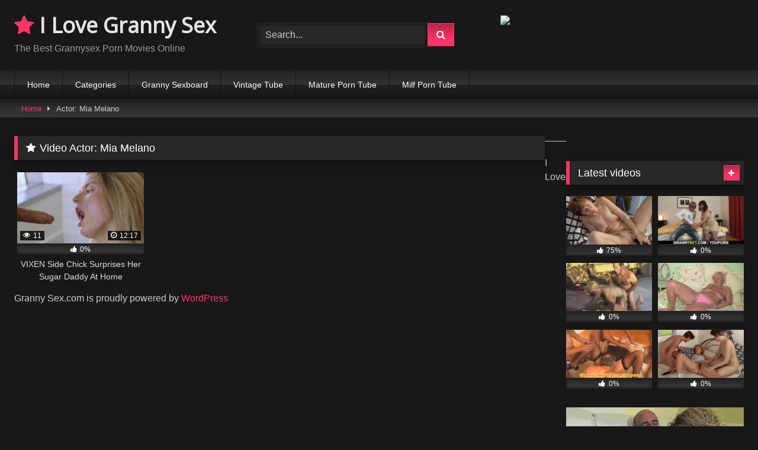

--- FILE ---
content_type: text/html; charset=UTF-8
request_url: https://ilovegrannysex.com/actor/mia-melano/
body_size: 8968
content:
<!DOCTYPE html>




<html lang="en-US">
<head>
<meta charset="UTF-8">
<meta content='width=device-width, initial-scale=1.0, maximum-scale=1.0, user-scalable=0' name='viewport' />
<link rel="profile" href="https://gmpg.org/xfn/11">
<link rel="icon" href="">

<!-- Meta social networks -->

<!-- Temp Style -->

<style>
			@import url(https://fonts.googleapis.com/css?family=Open+Sans);    
		
			button,
		.button,
		input[type="button"],
		input[type="reset"],
		input[type="submit"],
		.label,
		.label:visited,
		.pagination ul li a,
		.widget_categories ul li a,
		.comment-reply-link,
		a.tag-cloud-link,
		.template-actors li a {
			background: -moz-linear-gradient(top, rgba(0,0,0,0.3) 0%, rgba(0,0,0,0) 70%); /* FF3.6-15 */
			background: -webkit-linear-gradient(top, rgba(0,0,0,0.3) 0%,rgba(0,0,0,0) 70%); /* Chrome10-25,Safari5.1-6 */
			background: linear-gradient(to bottom, rgba(0,0,0,0.3) 0%,rgba(0,0,0,0) 70%); /* W3C, IE10+, FF16+, Chrome26+, Opera12+, Safari7+ */
			filter: progid:DXImageTransform.Microsoft.gradient( startColorstr='#a62b2b2b', endColorstr='#00000000',GradientType=0 ); /* IE6-9 */
			-moz-box-shadow: 0 1px 6px 0 rgba(0, 0, 0, 0.12);
			-webkit-box-shadow: 0 1px 6px 0 rgba(0, 0, 0, 0.12);
			-o-box-shadow: 0 1px 6px 0 rgba(0, 0, 0, 0.12);
			box-shadow: 0 1px 6px 0 rgba(0, 0, 0, 0.12);
		}
		input[type="text"],
		input[type="email"],
		input[type="url"],
		input[type="password"],
		input[type="search"],
		input[type="number"],
		input[type="tel"],
		input[type="range"],
		input[type="date"],
		input[type="month"],
		input[type="week"],
		input[type="time"],
		input[type="datetime"],
		input[type="datetime-local"],
		input[type="color"],
		select,
		textarea,
		.wp-editor-container {
			-moz-box-shadow: 0 0 1px rgba(255, 255, 255, 0.3), 0 0 5px black inset;
			-webkit-box-shadow: 0 0 1px rgba(255, 255, 255, 0.3), 0 0 5px black inset;
			-o-box-shadow: 0 0 1px rgba(255, 255, 255, 0.3), 0 0 5px black inset;
			box-shadow: 0 0 1px rgba(255, 255, 255, 0.3), 0 0 5px black inset;
		}
		#site-navigation {
			background: #222222;
			background: -moz-linear-gradient(top, #222222 0%, #333333 50%, #222222 51%, #151515 100%);
			background: -webkit-linear-gradient(top, #222222 0%,#333333 50%,#222222 51%,#151515 100%);
			background: linear-gradient(to bottom, #222222 0%,#333333 50%,#222222 51%,#151515 100%);
			filter: progid:DXImageTransform.Microsoft.gradient( startColorstr='#222222', endColorstr='#151515',GradientType=0 );
			-moz-box-shadow: 0 6px 6px 0 rgba(0, 0, 0, 0.12);
			-webkit-box-shadow: 0 6px 6px 0 rgba(0, 0, 0, 0.12);
			-o-box-shadow: 0 6px 6px 0 rgba(0, 0, 0, 0.12);
			box-shadow: 0 6px 6px 0 rgba(0, 0, 0, 0.12);
		}
		#site-navigation > ul > li:hover > a,
		#site-navigation ul li.current-menu-item a {			
			background: -moz-linear-gradient(top, rgba(0,0,0,0.3) 0%, rgba(0,0,0,0) 70%);
			background: -webkit-linear-gradient(top, rgba(0,0,0,0.3) 0%,rgba(0,0,0,0) 70%);
			background: linear-gradient(to bottom, rgba(0,0,0,0.3) 0%,rgba(0,0,0,0) 70%);
			filter: progid:DXImageTransform.Microsoft.gradient( startColorstr='#a62b2b2b', endColorstr='#00000000',GradientType=0 );
			-moz-box-shadow: inset 0px 0px 2px 0px #000000;
			-webkit-box-shadow: inset 0px 0px 2px 0px #000000;
			-o-box-shadow: inset 0px 0px 2px 0px #000000;
			box-shadow: inset 0px 0px 2px 0px #000000;
			filter:progid:DXImageTransform.Microsoft.Shadow(color=#000000, Direction=NaN, Strength=2);
		}
		.rating-bar,
		.categories-list .thumb-block .entry-header,
		.actors-list .thumb-block .entry-header,
		#filters .filters-select,
		#filters .filters-options {			
			background: -moz-linear-gradient(top, rgba(0,0,0,0.3) 0%, rgba(0,0,0,0) 70%); /* FF3.6-15 */
			background: -webkit-linear-gradient(top, rgba(0,0,0,0.3) 0%,rgba(0,0,0,0) 70%); /* Chrome10-25,Safari5.1-6 */
			background: linear-gradient(to bottom, rgba(0,0,0,0.3) 0%,rgba(0,0,0,0) 70%); /* W3C, IE10+, FF16+, Chrome26+, Opera12+, Safari7+ */	
			-moz-box-shadow: inset 0px 0px 2px 0px #000000;
			-webkit-box-shadow: inset 0px 0px 2px 0px #000000;
			-o-box-shadow: inset 0px 0px 2px 0px #000000;
			box-shadow: inset 0px 0px 2px 0px #000000;
			filter:progid:DXImageTransform.Microsoft.Shadow(color=#000000, Direction=NaN, Strength=2);			
		}
		.breadcrumbs-area {			
			background: -moz-linear-gradient(top, rgba(0,0,0,0.3) 0%, rgba(0,0,0,0) 70%); /* FF3.6-15 */
			background: -webkit-linear-gradient(top, rgba(0,0,0,0.3) 0%,rgba(0,0,0,0) 70%); /* Chrome10-25,Safari5.1-6 */
			background: linear-gradient(to bottom, rgba(0,0,0,0.3) 0%,rgba(0,0,0,0) 70%); /* W3C, IE10+, FF16+, Chrome26+, Opera12+, Safari7+ */
		}
		
	.site-title a {        
		font-family: Open Sans;
		font-size: 36px;
	}
	.site-branding .logo img {
		max-width: 300px;
		max-height: 120px;
		margin-top: 0px;
		margin-left: 0px;
	}
	a,
	.site-title a i,
	.thumb-block:hover .rating-bar i,
	.categories-list .thumb-block:hover .entry-header .cat-title:before,
	.required,
	.like #more:hover i,
	.dislike #less:hover i,
	.top-bar i:hover,
	.main-navigation .menu-item-has-children > a:after,
	.menu-toggle i,
	.main-navigation.toggled li:hover > a,
	.main-navigation.toggled li.focus > a,
	.main-navigation.toggled li.current_page_item > a,
	.main-navigation.toggled li.current-menu-item > a,
	#filters .filters-select:after,
	.morelink i,
	.top-bar .membership a i,
	.thumb-block:hover .photos-count i {
		color: #FF3565;
	}
	button,
	.button,
	input[type="button"],
	input[type="reset"],
	input[type="submit"],
	.label,
	.pagination ul li a.current,
	.pagination ul li a:hover,
	body #filters .label.secondary.active,
	.label.secondary:hover,
	.main-navigation li:hover > a,
	.main-navigation li.focus > a,
	.main-navigation li.current_page_item > a,
	.main-navigation li.current-menu-item > a,
	.widget_categories ul li a:hover,
	.comment-reply-link,
	a.tag-cloud-link:hover,
	.template-actors li a:hover {
		border-color: #FF3565!important;
		background-color: #FF3565!important;
	}
	.rating-bar-meter,
	.vjs-play-progress,
	#filters .filters-options span:hover,
	.bx-wrapper .bx-controls-direction a,
	.top-bar .social-share a:hover,
	.thumb-block:hover span.hd-video,
	.featured-carousel .slide a:hover span.hd-video,
	.appContainer .ctaButton {
		background-color: #FF3565!important;
	}
	#video-tabs button.tab-link.active,
	.title-block,
	.widget-title,
	.page-title,
	.page .entry-title,
	.comments-title,
	.comment-reply-title,
	.morelink:hover {
		border-color: #FF3565!important;
	}    

	/* Small desktops ----------- */
	@media only screen  and (min-width : 64.001em) and (max-width : 84em) {
		#main .thumb-block {
			width: 25%!important;
		}
	}

	/* Desktops and laptops ----------- */
	@media only screen  and (min-width : 84.001em) {
		#main .thumb-block {
			width: 25%!important;
		}
	}

</style>
<!-- Google Analytics -->
<!-- Global site tag (gtag.js) - Google Analytics -->
<script async src="https://www.googletagmanager.com/gtag/js?id=UA-80922400-28"></script>
<script>
window.dataLayer = window.dataLayer || [];
function gtag(){dataLayer.push(arguments);}
gtag('js', new Date());

gtag('config', 'UA-80922400-28');
</script>
<!-- Meta Verification -->
<meta name="xhamster-site-verification" content="303e313416157e38b35b6ebb8f2b3b78"/>

<title>Mia Melano &#8211; I Love Granny Sex.com</title>
<link rel='dns-prefetch' href='//s.w.org' />
<link rel="alternate" type="application/rss+xml" title="I Love Granny Sex.com &raquo; Feed" href="https://ilovegrannysex.com/feed/" />
<link rel="alternate" type="application/rss+xml" title="I Love Granny Sex.com &raquo; Comments Feed" href="https://ilovegrannysex.com/comments/feed/" />
<link rel="alternate" type="application/rss+xml" title="I Love Granny Sex.com &raquo; Mia Melano Video Actor Feed" href="https://ilovegrannysex.com/actor/mia-melano/feed/" />
		<script type="text/javascript">
			window._wpemojiSettings = {"baseUrl":"https:\/\/s.w.org\/images\/core\/emoji\/12.0.0-1\/72x72\/","ext":".png","svgUrl":"https:\/\/s.w.org\/images\/core\/emoji\/12.0.0-1\/svg\/","svgExt":".svg","source":{"concatemoji":"https:\/\/ilovegrannysex.com\/wp-includes\/js\/wp-emoji-release.min.js?ver=5.2.23"}};
			!function(e,a,t){var n,r,o,i=a.createElement("canvas"),p=i.getContext&&i.getContext("2d");function s(e,t){var a=String.fromCharCode;p.clearRect(0,0,i.width,i.height),p.fillText(a.apply(this,e),0,0);e=i.toDataURL();return p.clearRect(0,0,i.width,i.height),p.fillText(a.apply(this,t),0,0),e===i.toDataURL()}function c(e){var t=a.createElement("script");t.src=e,t.defer=t.type="text/javascript",a.getElementsByTagName("head")[0].appendChild(t)}for(o=Array("flag","emoji"),t.supports={everything:!0,everythingExceptFlag:!0},r=0;r<o.length;r++)t.supports[o[r]]=function(e){if(!p||!p.fillText)return!1;switch(p.textBaseline="top",p.font="600 32px Arial",e){case"flag":return s([55356,56826,55356,56819],[55356,56826,8203,55356,56819])?!1:!s([55356,57332,56128,56423,56128,56418,56128,56421,56128,56430,56128,56423,56128,56447],[55356,57332,8203,56128,56423,8203,56128,56418,8203,56128,56421,8203,56128,56430,8203,56128,56423,8203,56128,56447]);case"emoji":return!s([55357,56424,55356,57342,8205,55358,56605,8205,55357,56424,55356,57340],[55357,56424,55356,57342,8203,55358,56605,8203,55357,56424,55356,57340])}return!1}(o[r]),t.supports.everything=t.supports.everything&&t.supports[o[r]],"flag"!==o[r]&&(t.supports.everythingExceptFlag=t.supports.everythingExceptFlag&&t.supports[o[r]]);t.supports.everythingExceptFlag=t.supports.everythingExceptFlag&&!t.supports.flag,t.DOMReady=!1,t.readyCallback=function(){t.DOMReady=!0},t.supports.everything||(n=function(){t.readyCallback()},a.addEventListener?(a.addEventListener("DOMContentLoaded",n,!1),e.addEventListener("load",n,!1)):(e.attachEvent("onload",n),a.attachEvent("onreadystatechange",function(){"complete"===a.readyState&&t.readyCallback()})),(n=t.source||{}).concatemoji?c(n.concatemoji):n.wpemoji&&n.twemoji&&(c(n.twemoji),c(n.wpemoji)))}(window,document,window._wpemojiSettings);
		</script>
		<style type="text/css">
img.wp-smiley,
img.emoji {
	display: inline !important;
	border: none !important;
	box-shadow: none !important;
	height: 1em !important;
	width: 1em !important;
	margin: 0 .07em !important;
	vertical-align: -0.1em !important;
	background: none !important;
	padding: 0 !important;
}
</style>
	<link rel='stylesheet' id='wp-block-library-css'  href='https://ilovegrannysex.com/wp-includes/css/dist/block-library/style.min.css?ver=5.2.23' type='text/css' media='all' />
<link rel='stylesheet' id='wpst-font-awesome-css'  href='https://ilovegrannysex.com/wp-content/themes/retrotube/assets/stylesheets/font-awesome/css/font-awesome.min.css?ver=1.3.4' type='text/css' media='all' />
<link rel='stylesheet' id='wpst-style-css'  href='https://ilovegrannysex.com/wp-content/themes/retrotube/style.css?ver=1.3.4' type='text/css' media='all' />
<script>if (document.location.protocol != "https:") {document.location = document.URL.replace(/^http:/i, "https:");}</script><script type='text/javascript' src='https://ilovegrannysex.com/wp-includes/js/jquery/jquery.js?ver=1.12.4-wp'></script>
<script type='text/javascript' src='https://ilovegrannysex.com/wp-includes/js/jquery/jquery-migrate.min.js?ver=1.4.1'></script>
<link rel='https://api.w.org/' href='https://ilovegrannysex.com/wp-json/' />
<link rel="EditURI" type="application/rsd+xml" title="RSD" href="https://ilovegrannysex.com/xmlrpc.php?rsd" />
<link rel="wlwmanifest" type="application/wlwmanifest+xml" href="https://ilovegrannysex.com/wp-includes/wlwmanifest.xml" /> 
<meta name="generator" content="WordPress 5.2.23" />
<link rel="icon" href="https://ilovegrannysex.com/wp-content/uploads/2016/06/cropped-1379_1-150x150.jpg" sizes="32x32" />
<link rel="icon" href="https://ilovegrannysex.com/wp-content/uploads/2016/06/cropped-1379_1-300x300.jpg" sizes="192x192" />
<link rel="apple-touch-icon-precomposed" href="https://ilovegrannysex.com/wp-content/uploads/2016/06/cropped-1379_1-300x300.jpg" />
<meta name="msapplication-TileImage" content="https://ilovegrannysex.com/wp-content/uploads/2016/06/cropped-1379_1-300x300.jpg" />
</head>

<body data-rsssl=1 class="archive tax-actors term-mia-melano term-2382 hfeed">

<div id="page">
	<a class="skip-link screen-reader-text" href="#content">Skip to content</a>

	<header id="masthead" class="site-header" role="banner">
		
				
		<div class="site-branding row">
			<div class="logo">
															<p class="site-title"><a href="https://ilovegrannysex.com/" rel="home"><i class="fa fa-star"></i> I Love Granny Sex</a></p>
										
				
									<p class="site-description">The Best Grannysex Porn Movies Online</p>
										
			</div>
							<div class="header-search small-search">
    <form method="get" id="searchform" action="https://ilovegrannysex.com/">        
                    <input class="input-group-field" value="Search..." name="s" id="s" onfocus="if (this.value == 'Search...') {this.value = '';}" onblur="if (this.value == '') {this.value = 'Search...';}" type="text" />
                
        <input class="button fa-input" type="submit" id="searchsubmit" value="&#xf002;" />        
    </form>
</div>						
							<div class="happy-header">
					<iframe width="468" height="60"src="https://promo-bc.com/promo.php?c=2399&type=banner&size=468x60&name=xmas_banner" marginwidth="0" marginheight="0" scrolling="no" frameborder="0"></iframe>				</div>
					</div><!-- .site-branding -->
		
		<nav id="site-navigation" class="main-navigation " role="navigation">
			<div id="head-mobile"></div>
			<div class="button-nav"></div>
			<ul id="menu-menu" class="row"><li id="menu-item-8" class="menu-item menu-item-type-custom menu-item-object-custom menu-item-home menu-item-8"><a href="https://ilovegrannysex.com/">Home</a></li>
<li id="menu-item-9" class="menu-item menu-item-type-post_type menu-item-object-page menu-item-9"><a href="https://ilovegrannysex.com/categories/">Categories</a></li>
<li id="menu-item-255" class="menu-item menu-item-type-custom menu-item-object-custom menu-item-255"><a href="http://www.grannysex.in">Granny Sexboard</a></li>
<li id="menu-item-256" class="menu-item menu-item-type-custom menu-item-object-custom menu-item-256"><a href="http://www.ilovevintagesex.com">Vintage Tube</a></li>
<li id="menu-item-436" class="menu-item menu-item-type-custom menu-item-object-custom menu-item-436"><a href="http://www.ilovematuresex.com">Mature Porn Tube</a></li>
<li id="menu-item-730" class="menu-item menu-item-type-custom menu-item-object-custom menu-item-730"><a href="http://www.ilovemilfsex.com">Milf Porn Tube</a></li>
</ul>		</nav><!-- #site-navigation -->
		
		<div class="clear"></div>
		
					<div class="happy-header-mobile">
				<a href="http://refer.ccbill.com/cgi-bin/clicks.cgi?CA=942832-0000&PA=2556280&HTML=http://www.omahotel.com" target="_blank"><img src="https://www.omacash.com/webmaster/sites/cc_omahotel/banner/omahotel.com_300x250_001.gif" border="0" width="300" height="250"></a>			</div>
			</header><!-- #masthead -->

	<div class="breadcrumbs-area"><div class="row"><div id="breadcrumbs"><a href="https://ilovegrannysex.com">Home</a><span class="separator"><i class="fa fa-caret-right"></i></span><span class="current">Actor: Mia Melano</span></div></div></div>
	
	<div id="content" class="site-content row">

	<div id="primary" class="content-area with-sidebar-right">
		<main id="main" class="site-main with-sidebar-right" role="main">

		
			<header class="page-header">
				<h1 class="widget-title"><i class="fa fa-star"></i>Video Actor: Mia Melano</h1>			</header><!-- .page-header -->

            <div>
                <article id="post-7428" class="thumb-block post-7428 post type-post status-publish format-video has-post-thumbnail hentry category-milf tag-big-boobs tag-big-dick tag-blonde tag-blowjob tag-doggy-style tag-exclusive tag-facial tag-milf tag-reality tag-reverse-cowgirl tag-riding tag-spoon tag-spooning tag-suck tag-sucking tag-tit-wank tag-vixen post_format-post-format-video actors-mia-melano actors-mick-blue">
	<a href="https://ilovegrannysex.com/vixen-side-chick-surprises-her-sugar-daddy-at-home/" title="VIXEN Side Chick Surprises Her Sugar Daddy At Home">

		<!-- Trailer -->
		
		
			<!-- Thumbnail -->
			<div class="post-thumbnail thumbs-rotation" data-thumbs='https://ci.phncdn.com/videos/201809/10/182280991/thumbs_5/(m=eaf8Ggaaaa)(mh=TePv3kEbL3mPFMSv)1.jpg,https://ci.phncdn.com/videos/201809/10/182280991/thumbs_5/(m=eaf8Ggaaaa)(mh=TePv3kEbL3mPFMSv)2.jpg,https://ci.phncdn.com/videos/201809/10/182280991/thumbs_5/(m=eaf8Ggaaaa)(mh=TePv3kEbL3mPFMSv)3.jpg,https://ci.phncdn.com/videos/201809/10/182280991/thumbs_5/(m=eaf8Ggaaaa)(mh=TePv3kEbL3mPFMSv)4.jpg,https://ci.phncdn.com/videos/201809/10/182280991/thumbs_5/(m=eaf8Ggaaaa)(mh=TePv3kEbL3mPFMSv)5.jpg,https://ci.phncdn.com/videos/201809/10/182280991/thumbs_5/(m=eaf8Ggaaaa)(mh=TePv3kEbL3mPFMSv)6.jpg,https://ci.phncdn.com/videos/201809/10/182280991/thumbs_5/(m=eaf8Ggaaaa)(mh=TePv3kEbL3mPFMSv)7.jpg,https://ci.phncdn.com/videos/201809/10/182280991/thumbs_5/(m=eaf8Ggaaaa)(mh=TePv3kEbL3mPFMSv)8.jpg,https://ci.phncdn.com/videos/201809/10/182280991/thumbs_5/(m=eaf8Ggaaaa)(mh=TePv3kEbL3mPFMSv)9.jpg,https://ci.phncdn.com/videos/201809/10/182280991/thumbs_5/(m=eaf8Ggaaaa)(mh=TePv3kEbL3mPFMSv)10.jpg,https://ci.phncdn.com/videos/201809/10/182280991/thumbs_5/(m=eaf8Ggaaaa)(mh=TePv3kEbL3mPFMSv)11.jpg,https://ci.phncdn.com/videos/201809/10/182280991/thumbs_5/(m=eaf8Ggaaaa)(mh=TePv3kEbL3mPFMSv)12.jpg,https://ci.phncdn.com/videos/201809/10/182280991/thumbs_5/(m=eaf8Ggaaaa)(mh=TePv3kEbL3mPFMSv)13.jpg,https://ci.phncdn.com/videos/201809/10/182280991/thumbs_5/(m=eaf8Ggaaaa)(mh=TePv3kEbL3mPFMSv)14.jpg,https://ci.phncdn.com/videos/201809/10/182280991/thumbs_5/(m=eaf8Ggaaaa)(mh=TePv3kEbL3mPFMSv)15.jpg,https://ci.phncdn.com/videos/201809/10/182280991/thumbs_5/(m=eaf8Ggaaaa)(mh=TePv3kEbL3mPFMSv)16.jpg'>
				<img data-src="https://ilovegrannysex.com/wp-content/uploads/2019/07/vixen-side-chick-surprises-her-sugar-daddy-at-home-320x180.jpg" alt="VIXEN Side Chick Surprises Her Sugar Daddy At Home" src="https://ilovegrannysex.com/wp-content/themes/retrotube/assets/img/px.gif">		
												<span class="views"><i class="fa fa-eye"></i> 11</span>				<span class="duration"><i class="fa fa-clock-o"></i> 12:17</span>			</div>

				
					<div class="rating-bar no-rate">
				<div class="rating-bar-meter" style="width: 0%;"></div>
				<i class="fa fa-thumbs-up" aria-hidden="true"></i> <span>0%</span>
			</div>
		
		<header class="entry-header">		
			<span>VIXEN Side Chick Surprises Her Sugar Daddy At Home</span>
		</header><!-- .entry-header -->
	</a>
</article><!-- #post-## -->
            </div>

			
		</main><!-- #main -->
	</div><!-- #primary -->




	<aside id="sidebar" class="widget-area with-sidebar-right" role="complementary">
					<div class="happy-sidebar">
				<a title="5 FREE minutes with this eager cougar!" href="//awejmp.com/?siteId=mtc&cobrandId=&superCategoryName=girls&categoryName=mature&pageName=listpage&prm[psid]=grannylover&prm[pstool]=201_43&prm[psprogram]=pps&prm[campaign_id]=76425&subAffId={SUBAFFID}" align="center" target="_blank">
<img class="img" alt="5 FREE minutes with this eager cougar!" src="//static1.awestatic.com/npt/banner/s1_maturescam/300x250.jpg?sid=c53fbc74&psid=grannylover&pstool=201_43&psprogram=pps&campaign_id=76425" border="0" />
</a>			</div>
				<section id="widget_videos_block-4" class="widget widget_videos_block"><h2 class="widget-title">Latest videos</h2>    <a class="more-videos label" href="https://ilovegrannysex.com/?filter=latest"><i class="fa fa-plus"></i> <span>More videos</span></a>
  <div class="videos-list">
          <article id="post-11305" class="thumb-block post-11305 post type-post status-publish format-video has-post-thumbnail hentry category-grannysex tag-squirt tag-vibrator post_format-post-format-video">
	<a href="https://ilovegrannysex.com/grannys-vibrator-makes-her-squirt/" title="Granny&#8217;s Vibrator Makes Her Squirt">

		<!-- Trailer -->
		
		
			<!-- Thumbnail -->
			<div class="post-thumbnail thumbs-rotation" data-thumbs=''>
				<img data-src="https://ilovegrannysex.com/wp-content/uploads/2019/10/grannys-vibrator-makes-her-squirt.jpg" alt="Granny&#8217;s Vibrator Makes Her Squirt" src="https://ilovegrannysex.com/wp-content/themes/retrotube/assets/img/px.gif">		
												<span class="views"><i class="fa fa-eye"></i> 1130</span>				<span class="duration"><i class="fa fa-clock-o"></i> 14:03</span>			</div>

				
					<div class="rating-bar ">
				<div class="rating-bar-meter" style="width: 75%;"></div>
				<i class="fa fa-thumbs-up" aria-hidden="true"></i> <span>75%</span>
			</div>
		
		<header class="entry-header">		
			<span>Granny&#8217;s Vibrator Makes Her Squirt</span>
		</header><!-- .entry-header -->
	</a>
</article><!-- #post-## -->
          <article id="post-11303" class="thumb-block post-11303 post type-post status-publish format-video has-post-thumbnail hentry category-grannysex tag-granny tag-old tag-stockings post_format-post-format-video">
	<a href="https://ilovegrannysex.com/old-granny-in-stockings-getting-screwed/" title="Old granny in stockings getting screwed">

		<!-- Trailer -->
		
		
			<!-- Thumbnail -->
			<div class="post-thumbnail thumbs-rotation" data-thumbs=''>
				<img data-src="https://ilovegrannysex.com/wp-content/uploads/2019/10/old-granny-in-stockings-getting-screwed.jpg" alt="Old granny in stockings getting screwed" src="https://ilovegrannysex.com/wp-content/themes/retrotube/assets/img/px.gif">		
												<span class="views"><i class="fa fa-eye"></i> 677</span>				<span class="duration"><i class="fa fa-clock-o"></i> 06:14</span>			</div>

				
					<div class="rating-bar no-rate">
				<div class="rating-bar-meter" style="width: 0%;"></div>
				<i class="fa fa-thumbs-up" aria-hidden="true"></i> <span>0%</span>
			</div>
		
		<header class="entry-header">		
			<span>Old granny in stockings getting screwed</span>
		</header><!-- .entry-header -->
	</a>
</article><!-- #post-## -->
          <article id="post-11301" class="thumb-block post-11301 post type-post status-publish format-video has-post-thumbnail hentry category-grannysex tag-ass tag-ass-licking tag-granny tag-licking tag-party tag-swingers tag-swingers-party tag-xxx post_format-post-format-video">
	<a href="https://ilovegrannysex.com/granny-has-a-xxx-swingers-party-and-ass-licking/" title="Granny has a XXX Swingers Party and ass licking">

		<!-- Trailer -->
		
		
			<!-- Thumbnail -->
			<div class="post-thumbnail thumbs-rotation" data-thumbs=''>
				<img data-src="https://ilovegrannysex.com/wp-content/uploads/2019/10/granny-has-a-xxx-swingers-party-and-ass-licking.jpg" alt="Granny has a XXX Swingers Party and ass licking" src="https://ilovegrannysex.com/wp-content/themes/retrotube/assets/img/px.gif">		
												<span class="views"><i class="fa fa-eye"></i> 715</span>				<span class="duration"><i class="fa fa-clock-o"></i> 08:56</span>			</div>

				
					<div class="rating-bar no-rate">
				<div class="rating-bar-meter" style="width: 0%;"></div>
				<i class="fa fa-thumbs-up" aria-hidden="true"></i> <span>0%</span>
			</div>
		
		<header class="entry-header">		
			<span>Granny has a XXX Swingers Party and ass licking</span>
		</header><!-- .entry-header -->
	</a>
</article><!-- #post-## -->
          <article id="post-11299" class="thumb-block post-11299 post type-post status-publish format-video has-post-thumbnail hentry category-grannysex tag-chubby tag-granny tag-old tag-old-pussy tag-pussy post_format-post-format-video">
	<a href="https://ilovegrannysex.com/chubby-granny-gets-her-old-pussy-fingered-by-photographer/" title="Chubby granny gets her old pussy fingered by photographer">

		<!-- Trailer -->
		
		
			<!-- Thumbnail -->
			<div class="post-thumbnail thumbs-rotation" data-thumbs=''>
				<img data-src="https://ilovegrannysex.com/wp-content/uploads/2019/10/chubby-granny-gets-her-old-pussy-fingered-by-photographer.jpg" alt="Chubby granny gets her old pussy fingered by photographer" src="https://ilovegrannysex.com/wp-content/themes/retrotube/assets/img/px.gif">		
												<span class="views"><i class="fa fa-eye"></i> 664</span>				<span class="duration"><i class="fa fa-clock-o"></i> 05:10</span>			</div>

				
					<div class="rating-bar no-rate">
				<div class="rating-bar-meter" style="width: 0%;"></div>
				<i class="fa fa-thumbs-up" aria-hidden="true"></i> <span>0%</span>
			</div>
		
		<header class="entry-header">		
			<span>Chubby granny gets her old pussy fingered by photographer</span>
		</header><!-- .entry-header -->
	</a>
</article><!-- #post-## -->
          <article id="post-11297" class="thumb-block post-11297 post type-post status-publish format-video has-post-thumbnail hentry category-grannysex tag-banged tag-gang tag-gang-bang tag-granny tag-swallows post_format-post-format-video">
	<a href="https://ilovegrannysex.com/granny-gets-gang-banged-and-swallows/" title="Granny Gets GANG BANGED and Swallows">

		<!-- Trailer -->
		
		
			<!-- Thumbnail -->
			<div class="post-thumbnail thumbs-rotation" data-thumbs=''>
				<img data-src="https://ilovegrannysex.com/wp-content/uploads/2019/10/granny-gets-gang-banged-and-swallows.jpg" alt="Granny Gets GANG BANGED and Swallows" src="https://ilovegrannysex.com/wp-content/themes/retrotube/assets/img/px.gif">		
												<span class="views"><i class="fa fa-eye"></i> 505</span>				<span class="duration"><i class="fa fa-clock-o"></i> 06:32</span>			</div>

				
					<div class="rating-bar no-rate">
				<div class="rating-bar-meter" style="width: 0%;"></div>
				<i class="fa fa-thumbs-up" aria-hidden="true"></i> <span>0%</span>
			</div>
		
		<header class="entry-header">		
			<span>Granny Gets GANG BANGED and Swallows</span>
		</header><!-- .entry-header -->
	</a>
</article><!-- #post-## -->
          <article id="post-11295" class="thumb-block post-11295 post type-post status-publish format-video has-post-thumbnail hentry category-grannysex tag-fun tag-granny post_format-post-format-video">
	<a href="https://ilovegrannysex.com/this-is-what-granny-does-for-fun-dr-moretwats/" title="This Is What Granny Does For Fun &#8211; Dr. Moretwat&#8217;s">

		<!-- Trailer -->
		
		
			<!-- Thumbnail -->
			<div class="post-thumbnail thumbs-rotation" data-thumbs=''>
				<img data-src="https://ilovegrannysex.com/wp-content/uploads/2019/10/this-is-what-granny-does-for-fun-dr-moretwats.jpg" alt="This Is What Granny Does For Fun &#8211; Dr. Moretwat&#8217;s" src="https://ilovegrannysex.com/wp-content/themes/retrotube/assets/img/px.gif">		
												<span class="views"><i class="fa fa-eye"></i> 1056</span>				<span class="duration"><i class="fa fa-clock-o"></i> 26:40</span>			</div>

				
					<div class="rating-bar no-rate">
				<div class="rating-bar-meter" style="width: 0%;"></div>
				<i class="fa fa-thumbs-up" aria-hidden="true"></i> <span>0%</span>
			</div>
		
		<header class="entry-header">		
			<span>This Is What Granny Does For Fun &#8211; Dr. Moretwat&#8217;s</span>
		</header><!-- .entry-header -->
	</a>
</article><!-- #post-## -->
      </div>
  <div class="clear"></div>
</section><section id="text-5" class="widget widget_text">			<div class="textwidget"><div class="text-center"><a href="http://refer.ccbill.com/cgi-bin/clicks.cgi?CA=942832-0000&PA=2556280&HTML=http://www.omahotel.com" target="_blank" rel="noopener noreferrer"><img src="https://www.omacash.com/webmaster/sites/cc_omahotel/banner/omahotel.com_300x250_001.gif" border="0" width="300" height="250"></a></div></div>
		</section><section id="widget_videos_block-6" class="widget widget_videos_block"><h2 class="widget-title">Random videos</h2>    <a class="more-videos label" href="https://ilovegrannysex.com/?filter=random"><i class="fa fa-plus"></i> <span>More videos</span></a>
  <div class="videos-list">
          <article id="post-7025" class="thumb-block post-7025 post type-post status-publish format-video has-post-thumbnail hentry category-grannysex tag-amateur tag-anal tag-ass-fucking tag-granny tag-mature post_format-post-format-video">
	<a href="https://ilovegrannysex.com/granny-ass-fucked-by-a-big-black-cock/" title="Granny ass fucked by a big black cock">

		<!-- Trailer -->
		
		
			<!-- Thumbnail -->
			<div class="post-thumbnail thumbs-rotation" data-thumbs='https://di.phncdn.com/videos/201509/09/56939131/original/(m=eaf8Ggaaaa)(mh=JiQpQBdlRdHudYTa)1.jpg,https://di.phncdn.com/videos/201509/09/56939131/original/(m=eaf8Ggaaaa)(mh=JiQpQBdlRdHudYTa)2.jpg,https://di.phncdn.com/videos/201509/09/56939131/original/(m=eaf8Ggaaaa)(mh=JiQpQBdlRdHudYTa)3.jpg,https://di.phncdn.com/videos/201509/09/56939131/original/(m=eaf8Ggaaaa)(mh=JiQpQBdlRdHudYTa)4.jpg,https://di.phncdn.com/videos/201509/09/56939131/original/(m=eaf8Ggaaaa)(mh=JiQpQBdlRdHudYTa)5.jpg,https://di.phncdn.com/videos/201509/09/56939131/original/(m=eaf8Ggaaaa)(mh=JiQpQBdlRdHudYTa)6.jpg,https://di.phncdn.com/videos/201509/09/56939131/original/(m=eaf8Ggaaaa)(mh=JiQpQBdlRdHudYTa)7.jpg,https://di.phncdn.com/videos/201509/09/56939131/original/(m=eaf8Ggaaaa)(mh=JiQpQBdlRdHudYTa)8.jpg,https://di.phncdn.com/videos/201509/09/56939131/original/(m=eaf8Ggaaaa)(mh=JiQpQBdlRdHudYTa)9.jpg,https://di.phncdn.com/videos/201509/09/56939131/original/(m=eaf8Ggaaaa)(mh=JiQpQBdlRdHudYTa)10.jpg,https://di.phncdn.com/videos/201509/09/56939131/original/(m=eaf8Ggaaaa)(mh=JiQpQBdlRdHudYTa)11.jpg,https://di.phncdn.com/videos/201509/09/56939131/original/(m=eaf8Ggaaaa)(mh=JiQpQBdlRdHudYTa)12.jpg,https://di.phncdn.com/videos/201509/09/56939131/original/(m=eaf8Ggaaaa)(mh=JiQpQBdlRdHudYTa)13.jpg,https://di.phncdn.com/videos/201509/09/56939131/original/(m=eaf8Ggaaaa)(mh=JiQpQBdlRdHudYTa)14.jpg,https://di.phncdn.com/videos/201509/09/56939131/original/(m=eaf8Ggaaaa)(mh=JiQpQBdlRdHudYTa)15.jpg,https://di.phncdn.com/videos/201509/09/56939131/original/(m=eaf8Ggaaaa)(mh=JiQpQBdlRdHudYTa)16.jpg'>
				<img data-src="https://ilovegrannysex.com/wp-content/uploads/2019/07/granny-ass-fucked-by-a-big-black-cock-320x180.jpg" alt="Granny ass fucked by a big black cock" src="https://ilovegrannysex.com/wp-content/themes/retrotube/assets/img/px.gif">		
												<span class="views"><i class="fa fa-eye"></i> 14</span>				<span class="duration"><i class="fa fa-clock-o"></i> 02:33</span>			</div>

				
					<div class="rating-bar no-rate">
				<div class="rating-bar-meter" style="width: 0%;"></div>
				<i class="fa fa-thumbs-up" aria-hidden="true"></i> <span>0%</span>
			</div>
		
		<header class="entry-header">		
			<span>Granny ass fucked by a big black cock</span>
		</header><!-- .entry-header -->
	</a>
</article><!-- #post-## -->
          <article id="post-9734" class="thumb-block post-9734 post type-post status-publish format-video has-post-thumbnail hentry category-grannysex tag-anal tag-good tag-granny tag-granny-anal post_format-post-format-video">
	<a href="https://ilovegrannysex.com/good-shape-granny-anal/" title="Good Shape Granny Anal">

		<!-- Trailer -->
		
		
						
		
			<div class="post-thumbnail video-with-trailer">
				<video class="wpst-trailer" preload="none" muted loop poster="https://ilovegrannysex.com/wp-content/uploads/2019/08/good-shape-granny-anal.jpg">
					<source src="https://thumb-v8.xhcdn.com/a/LK2PlQMNJe1CAEy-yC4dFw/000/430/688/240x135.t.mp4" type='video/mp4' />
				</video> 
								<span class="views"><i class="fa fa-eye"></i> 14</span>				<span class="duration"><i class="fa fa-clock-o"></i> 22:01</span>			</div>

				
					<div class="rating-bar no-rate">
				<div class="rating-bar-meter" style="width: 0%;"></div>
				<i class="fa fa-thumbs-up" aria-hidden="true"></i> <span>0%</span>
			</div>
		
		<header class="entry-header">		
			<span>Good Shape Granny Anal</span>
		</header><!-- .entry-header -->
	</a>
</article><!-- #post-## -->
          <article id="post-7495" class="thumb-block post-7495 post type-post status-publish format-video has-post-thumbnail hentry category-milf tag-best tag-caught tag-jerking tag-mom post_format-post-format-video">
	<a href="https://ilovegrannysex.com/best-friends-mom-caught-me-jerking/" title="Best friend&#8217;s Mom caught me jerking">

		<!-- Trailer -->
		
		
			<!-- Thumbnail -->
			<div class="post-thumbnail thumbs-rotation" data-thumbs=''>
				<img data-src="https://ilovegrannysex.com/wp-content/uploads/2019/07/best-friends-mom-caught-me-jerking.jpg" alt="Best friend&#8217;s Mom caught me jerking" src="https://ilovegrannysex.com/wp-content/themes/retrotube/assets/img/px.gif">		
												<span class="views"><i class="fa fa-eye"></i> 6</span>				<span class="duration"><i class="fa fa-clock-o"></i> 26:32</span>			</div>

				
					<div class="rating-bar no-rate">
				<div class="rating-bar-meter" style="width: 0%;"></div>
				<i class="fa fa-thumbs-up" aria-hidden="true"></i> <span>0%</span>
			</div>
		
		<header class="entry-header">		
			<span>Best friend&#8217;s Mom caught me jerking</span>
		</header><!-- .entry-header -->
	</a>
</article><!-- #post-## -->
          <article id="post-9602" class="thumb-block post-9602 post type-post status-publish format-video has-post-thumbnail hentry category-grannysex tag-big tag-cumshot tag-dildo tag-fucked tag-granny tag-hot tag-hot-mature tag-mature tag-milf tag-squirt post_format-post-format-video">
	<a href="https://ilovegrannysex.com/hot-milf-takes-big-dildo-gets-fucked-big-squirt-and-cumshot-mature-granny/" title="Hot MILF Takes Big Dildo Gets Fucked Big Squirt And Cumshot Mature Granny">

		<!-- Trailer -->
		
		
			<!-- Thumbnail -->
			<div class="post-thumbnail thumbs-rotation" data-thumbs=''>
				<img data-src="https://ilovegrannysex.com/wp-content/uploads/2019/08/hot-milf-takes-big-dildo-gets-fucked-big-squirt-and-cumshot-mature-granny.jpg" alt="Hot MILF Takes Big Dildo Gets Fucked Big Squirt And Cumshot Mature Granny" src="https://ilovegrannysex.com/wp-content/themes/retrotube/assets/img/px.gif">		
												<span class="views"><i class="fa fa-eye"></i> 16</span>				<span class="duration"><i class="fa fa-clock-o"></i> 13:58</span>			</div>

				
					<div class="rating-bar no-rate">
				<div class="rating-bar-meter" style="width: 0%;"></div>
				<i class="fa fa-thumbs-up" aria-hidden="true"></i> <span>0%</span>
			</div>
		
		<header class="entry-header">		
			<span>Hot MILF Takes Big Dildo Gets Fucked Big Squirt And Cumshot Mature Granny</span>
		</header><!-- .entry-header -->
	</a>
</article><!-- #post-## -->
          <article id="post-8906" class="thumb-block post-8906 post type-post status-publish format-video has-post-thumbnail hentry category-vintage tag-blowjob tag-cumshot tag-fairytale tag-foursome tag-group tag-hardcore tag-orgy tag-parody tag-retro tag-threesome tag-titjob tag-uniform tag-vintage post_format-post-format-video actors-alicia-monet actors-mike-horner actors-nikki-knights actors-tracey-adams">
	<a href="https://ilovegrannysex.com/beauty-and-the-beast-parody/" title="Beauty and the Beast (Parody)">

		<!-- Trailer -->
		
		
			<!-- Thumbnail -->
			<div class="post-thumbnail thumbs-rotation" data-thumbs='https://ci.phncdn.com/videos/201605/17/76857651/original/(m=eaf8Ggaaaa)(mh=1QeSLLXwna9oE40n)1.jpg,https://ci.phncdn.com/videos/201605/17/76857651/original/(m=eaf8Ggaaaa)(mh=1QeSLLXwna9oE40n)2.jpg,https://ci.phncdn.com/videos/201605/17/76857651/original/(m=eaf8Ggaaaa)(mh=1QeSLLXwna9oE40n)3.jpg,https://ci.phncdn.com/videos/201605/17/76857651/original/(m=eaf8Ggaaaa)(mh=1QeSLLXwna9oE40n)4.jpg,https://ci.phncdn.com/videos/201605/17/76857651/original/(m=eaf8Ggaaaa)(mh=1QeSLLXwna9oE40n)5.jpg,https://ci.phncdn.com/videos/201605/17/76857651/original/(m=eaf8Ggaaaa)(mh=1QeSLLXwna9oE40n)6.jpg,https://ci.phncdn.com/videos/201605/17/76857651/original/(m=eaf8Ggaaaa)(mh=1QeSLLXwna9oE40n)7.jpg,https://ci.phncdn.com/videos/201605/17/76857651/original/(m=eaf8Ggaaaa)(mh=1QeSLLXwna9oE40n)8.jpg,https://ci.phncdn.com/videos/201605/17/76857651/original/(m=eaf8Ggaaaa)(mh=1QeSLLXwna9oE40n)9.jpg,https://ci.phncdn.com/videos/201605/17/76857651/original/(m=eaf8Ggaaaa)(mh=1QeSLLXwna9oE40n)10.jpg,https://ci.phncdn.com/videos/201605/17/76857651/original/(m=eaf8Ggaaaa)(mh=1QeSLLXwna9oE40n)11.jpg,https://ci.phncdn.com/videos/201605/17/76857651/original/(m=eaf8Ggaaaa)(mh=1QeSLLXwna9oE40n)12.jpg,https://ci.phncdn.com/videos/201605/17/76857651/original/(m=eaf8Ggaaaa)(mh=1QeSLLXwna9oE40n)13.jpg,https://ci.phncdn.com/videos/201605/17/76857651/original/(m=eaf8Ggaaaa)(mh=1QeSLLXwna9oE40n)14.jpg,https://ci.phncdn.com/videos/201605/17/76857651/original/(m=eaf8Ggaaaa)(mh=1QeSLLXwna9oE40n)15.jpg,https://ci.phncdn.com/videos/201605/17/76857651/original/(m=eaf8Ggaaaa)(mh=1QeSLLXwna9oE40n)16.jpg'>
				<img data-src="https://ilovegrannysex.com/wp-content/uploads/2019/08/beauty-and-the-beast-parody-320x180.jpg" alt="Beauty and the Beast (Parody)" src="https://ilovegrannysex.com/wp-content/themes/retrotube/assets/img/px.gif">		
												<span class="views"><i class="fa fa-eye"></i> 9</span>				<span class="duration"><i class="fa fa-clock-o"></i> 01:27:50</span>			</div>

				
					<div class="rating-bar no-rate">
				<div class="rating-bar-meter" style="width: 0%;"></div>
				<i class="fa fa-thumbs-up" aria-hidden="true"></i> <span>0%</span>
			</div>
		
		<header class="entry-header">		
			<span>Beauty and the Beast (Parody)</span>
		</header><!-- .entry-header -->
	</a>
</article><!-- #post-## -->
          <article id="post-10518" class="thumb-block post-10518 post type-post status-publish format-video has-post-thumbnail hentry category-vintage tag-298 tag-black tag-caribbean-lesbians tag-ebony tag-girl-on-girl tag-lesbian-ebony tag-lesbian-fingering tag-lesbian-pussy-eating tag-pussy-eating tag-pussy-eating-orgasm tag-pussy-licking tag-vintage post_format-post-format-video">
	<a href="https://ilovegrannysex.com/krissy-laurel/" title="Krissy &amp; Laurel">

		<!-- Trailer -->
		
		
			<!-- Thumbnail -->
			<div class="post-thumbnail thumbs-rotation" data-thumbs='https://di.phncdn.com/videos/201503/13/46060222/original/(m=eaf8Ggaaaa)(mh=oRy9_VMBbVjjOgjJ)1.jpg,https://di.phncdn.com/videos/201503/13/46060222/original/(m=eaf8Ggaaaa)(mh=oRy9_VMBbVjjOgjJ)2.jpg,https://di.phncdn.com/videos/201503/13/46060222/original/(m=eaf8Ggaaaa)(mh=oRy9_VMBbVjjOgjJ)3.jpg,https://di.phncdn.com/videos/201503/13/46060222/original/(m=eaf8Ggaaaa)(mh=oRy9_VMBbVjjOgjJ)4.jpg,https://di.phncdn.com/videos/201503/13/46060222/original/(m=eaf8Ggaaaa)(mh=oRy9_VMBbVjjOgjJ)5.jpg,https://di.phncdn.com/videos/201503/13/46060222/original/(m=eaf8Ggaaaa)(mh=oRy9_VMBbVjjOgjJ)6.jpg,https://di.phncdn.com/videos/201503/13/46060222/original/(m=eaf8Ggaaaa)(mh=oRy9_VMBbVjjOgjJ)7.jpg,https://di.phncdn.com/videos/201503/13/46060222/original/(m=eaf8Ggaaaa)(mh=oRy9_VMBbVjjOgjJ)8.jpg,https://di.phncdn.com/videos/201503/13/46060222/original/(m=eaf8Ggaaaa)(mh=oRy9_VMBbVjjOgjJ)9.jpg,https://di.phncdn.com/videos/201503/13/46060222/original/(m=eaf8Ggaaaa)(mh=oRy9_VMBbVjjOgjJ)10.jpg,https://di.phncdn.com/videos/201503/13/46060222/original/(m=eaf8Ggaaaa)(mh=oRy9_VMBbVjjOgjJ)11.jpg,https://di.phncdn.com/videos/201503/13/46060222/original/(m=eaf8Ggaaaa)(mh=oRy9_VMBbVjjOgjJ)12.jpg,https://di.phncdn.com/videos/201503/13/46060222/original/(m=eaf8Ggaaaa)(mh=oRy9_VMBbVjjOgjJ)13.jpg,https://di.phncdn.com/videos/201503/13/46060222/original/(m=eaf8Ggaaaa)(mh=oRy9_VMBbVjjOgjJ)14.jpg,https://di.phncdn.com/videos/201503/13/46060222/original/(m=eaf8Ggaaaa)(mh=oRy9_VMBbVjjOgjJ)15.jpg,https://di.phncdn.com/videos/201503/13/46060222/original/(m=eaf8Ggaaaa)(mh=oRy9_VMBbVjjOgjJ)16.jpg'>
				<img data-src="https://ilovegrannysex.com/wp-content/uploads/2019/09/krissy-laurel-320x180.jpg" alt="Krissy &amp; Laurel" src="https://ilovegrannysex.com/wp-content/themes/retrotube/assets/img/px.gif">		
												<span class="views"><i class="fa fa-eye"></i> 11</span>				<span class="duration"><i class="fa fa-clock-o"></i> 20:25</span>			</div>

				
					<div class="rating-bar no-rate">
				<div class="rating-bar-meter" style="width: 0%;"></div>
				<i class="fa fa-thumbs-up" aria-hidden="true"></i> <span>0%</span>
			</div>
		
		<header class="entry-header">		
			<span>Krissy &amp; Laurel</span>
		</header><!-- .entry-header -->
	</a>
</article><!-- #post-## -->
      </div>
  <div class="clear"></div>
</section>	</aside><!-- #sidebar -->

<hr />
<div id="footer" role="contentinfo">
<!-- If you'd like to support WordPress, having the "powered by" link somewhere on your blog is the best way; it's our only promotion or advertising. -->
	<p>
		I Love Granny Sex.com is proudly powered by <a href="https://wordpress.org/">WordPress</a>	</p>
</div>
</div>

<!-- Gorgeous design by Michael Heilemann - http://binarybonsai.com/kubrick/ -->

				<div class="modal fade wpst-user-modal" id="wpst-user-modal" tabindex="-1" role="dialog" aria-hidden="true">
			<div class="modal-dialog" data-active-tab="">
				<div class="modal-content">
					<div class="modal-body">
					<a href="#" class="close" data-dismiss="modal" aria-label="Close"><i class="fa fa-remove"></i></a>
						<!-- Register form -->
						<div class="wpst-register">	
															<div class="alert alert-danger">Registration is disabled.</div>
													</div>

						<!-- Login form -->
						<div class="wpst-login">							 
							<h3>Login to I Love Granny Sex.com</h3>
						
							<form id="wpst_login_form" action="https://ilovegrannysex.com/" method="post">

								<div class="form-field">
									<label>Username</label>
									<input class="form-control input-lg required" name="wpst_user_login" type="text"/>
								</div>
								<div class="form-field">
									<label for="wpst_user_pass">Password</label>
									<input class="form-control input-lg required" name="wpst_user_pass" id="wpst_user_pass" type="password"/>
								</div>
								<div class="form-field lost-password">
									<input type="hidden" name="action" value="wpst_login_member"/>
									<button class="btn btn-theme btn-lg" data-loading-text="Loading..." type="submit">Login</button> <a class="alignright" href="#wpst-reset-password">Lost Password?</a>
								</div>
								<input type="hidden" id="login-security" name="login-security" value="04f1a0f355" /><input type="hidden" name="_wp_http_referer" value="/actor/mia-melano/" />							</form>
							<div class="wpst-errors"></div>
						</div>

						<!-- Lost Password form -->
						<div class="wpst-reset-password">							 
							<h3>Reset Password</h3>
							<p>Enter the username or e-mail you used in your profile. A password reset link will be sent to you by email.</p>
						
							<form id="wpst_reset_password_form" action="https://ilovegrannysex.com/" method="post">
								<div class="form-field">
									<label for="wpst_user_or_email">Username or E-mail</label>
									<input class="form-control input-lg required" name="wpst_user_or_email" id="wpst_user_or_email" type="text"/>
								</div>
								<div class="form-field">
									<input type="hidden" name="action" value="wpst_reset_password"/>
									<button class="btn btn-theme btn-lg" data-loading-text="Loading..." type="submit">Get new password</button>
								</div>
								<input type="hidden" id="password-security" name="password-security" value="04f1a0f355" /><input type="hidden" name="_wp_http_referer" value="/actor/mia-melano/" />							</form>
							<div class="wpst-errors"></div>
						</div>

						<div class="wpst-loading">
							<p><i class="fa fa-refresh fa-spin"></i><br>Loading...</p>
						</div>
					</div>
					<div class="modal-footer">
						<span class="wpst-register-footer">Don&#039;t have an account? <a href="#wpst-register">Sign up</a></span>
						<span class="wpst-login-footer">Already have an account? <a href="#wpst-login">Login</a></span>
					</div>				
				</div>
			</div>
		</div>
<script type='text/javascript' src='https://ilovegrannysex.com/wp-content/themes/retrotube/assets/js/navigation.js?ver=1.0.0'></script>
<script type='text/javascript' src='https://ilovegrannysex.com/wp-content/themes/retrotube/assets/js/jquery.bxslider.js?ver=4.2.12'></script>
<script type='text/javascript' src='https://ilovegrannysex.com/wp-content/themes/retrotube/assets/js/jquery.touchSwipe.min.js?ver=1.6.18'></script>
<script type='text/javascript'>
/* <![CDATA[ */
var wpst_ajax_var = {"url":"https:\/\/ilovegrannysex.com\/wp-admin\/admin-ajax.php","nonce":"e154a02132","ctpl_installed":""};
var objectL10nMain = {"readmore":"Read more","close":"Close"};
var options = {"thumbnails_ratio":"16\/9"};
/* ]]> */
</script>
<script type='text/javascript' src='https://ilovegrannysex.com/wp-content/themes/retrotube/assets/js/main.js?ver=1.3.4'></script>
<script type='text/javascript' src='https://ilovegrannysex.com/wp-content/themes/retrotube/assets/js/skip-link-focus-fix.js?ver=1.0.0'></script>
<script type='text/javascript' src='https://ilovegrannysex.com/wp-includes/js/wp-embed.min.js?ver=5.2.23'></script>
</body>
</html>
